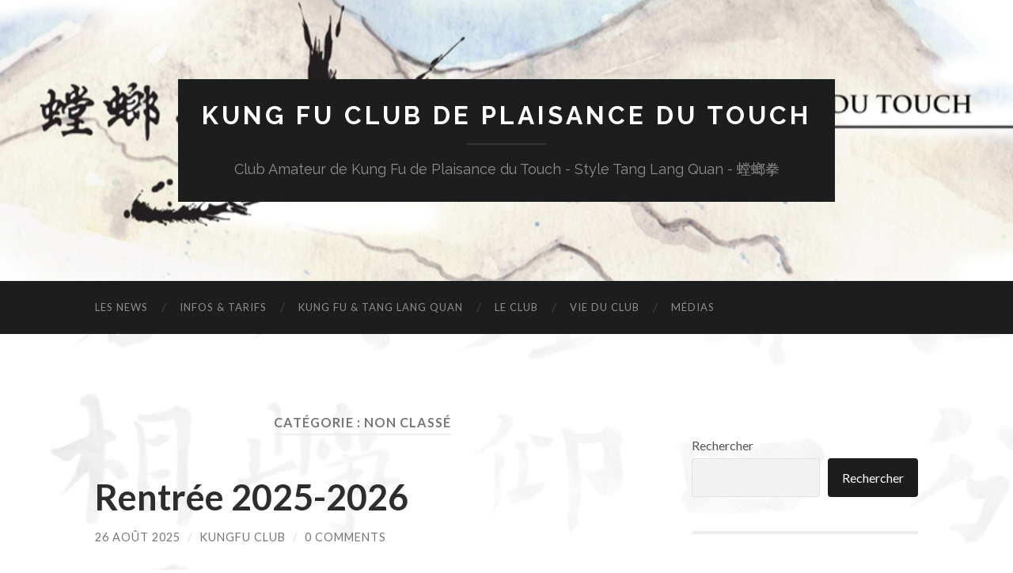

--- FILE ---
content_type: text/html; charset=UTF-8
request_url: https://www.kungfuclubplaisance.fr/category/non-classe/
body_size: 14196
content:
<!DOCTYPE html>

<html lang="fr-FR">

	<head>

		<meta http-equiv="content-type" content="text/html" charset="UTF-8" />
		<meta name="viewport" content="width=device-width, initial-scale=1.0" >

		<link rel="profile" href="https://gmpg.org/xfn/11">

		<title>Non classé &#8211; Kung Fu Club de Plaisance du Touch</title>
<meta name='robots' content='max-image-preview:large' />
<link rel='dns-prefetch' href='//www.googletagmanager.com' />
<link rel="alternate" type="application/rss+xml" title="Kung Fu Club de Plaisance du Touch &raquo; Flux" href="https://www.kungfuclubplaisance.fr/feed/" />
<link rel="alternate" type="application/rss+xml" title="Kung Fu Club de Plaisance du Touch &raquo; Flux des commentaires" href="https://www.kungfuclubplaisance.fr/comments/feed/" />
<link rel="alternate" type="application/rss+xml" title="Kung Fu Club de Plaisance du Touch &raquo; Flux de la catégorie Non classé" href="https://www.kungfuclubplaisance.fr/category/non-classe/feed/" />
<style id='wp-img-auto-sizes-contain-inline-css' type='text/css'>
img:is([sizes=auto i],[sizes^="auto," i]){contain-intrinsic-size:3000px 1500px}
/*# sourceURL=wp-img-auto-sizes-contain-inline-css */
</style>
<style id='wp-emoji-styles-inline-css' type='text/css'>

	img.wp-smiley, img.emoji {
		display: inline !important;
		border: none !important;
		box-shadow: none !important;
		height: 1em !important;
		width: 1em !important;
		margin: 0 0.07em !important;
		vertical-align: -0.1em !important;
		background: none !important;
		padding: 0 !important;
	}
/*# sourceURL=wp-emoji-styles-inline-css */
</style>
<style id='wp-block-library-inline-css' type='text/css'>
:root{--wp-block-synced-color:#7a00df;--wp-block-synced-color--rgb:122,0,223;--wp-bound-block-color:var(--wp-block-synced-color);--wp-editor-canvas-background:#ddd;--wp-admin-theme-color:#007cba;--wp-admin-theme-color--rgb:0,124,186;--wp-admin-theme-color-darker-10:#006ba1;--wp-admin-theme-color-darker-10--rgb:0,107,160.5;--wp-admin-theme-color-darker-20:#005a87;--wp-admin-theme-color-darker-20--rgb:0,90,135;--wp-admin-border-width-focus:2px}@media (min-resolution:192dpi){:root{--wp-admin-border-width-focus:1.5px}}.wp-element-button{cursor:pointer}:root .has-very-light-gray-background-color{background-color:#eee}:root .has-very-dark-gray-background-color{background-color:#313131}:root .has-very-light-gray-color{color:#eee}:root .has-very-dark-gray-color{color:#313131}:root .has-vivid-green-cyan-to-vivid-cyan-blue-gradient-background{background:linear-gradient(135deg,#00d084,#0693e3)}:root .has-purple-crush-gradient-background{background:linear-gradient(135deg,#34e2e4,#4721fb 50%,#ab1dfe)}:root .has-hazy-dawn-gradient-background{background:linear-gradient(135deg,#faaca8,#dad0ec)}:root .has-subdued-olive-gradient-background{background:linear-gradient(135deg,#fafae1,#67a671)}:root .has-atomic-cream-gradient-background{background:linear-gradient(135deg,#fdd79a,#004a59)}:root .has-nightshade-gradient-background{background:linear-gradient(135deg,#330968,#31cdcf)}:root .has-midnight-gradient-background{background:linear-gradient(135deg,#020381,#2874fc)}:root{--wp--preset--font-size--normal:16px;--wp--preset--font-size--huge:42px}.has-regular-font-size{font-size:1em}.has-larger-font-size{font-size:2.625em}.has-normal-font-size{font-size:var(--wp--preset--font-size--normal)}.has-huge-font-size{font-size:var(--wp--preset--font-size--huge)}.has-text-align-center{text-align:center}.has-text-align-left{text-align:left}.has-text-align-right{text-align:right}.has-fit-text{white-space:nowrap!important}#end-resizable-editor-section{display:none}.aligncenter{clear:both}.items-justified-left{justify-content:flex-start}.items-justified-center{justify-content:center}.items-justified-right{justify-content:flex-end}.items-justified-space-between{justify-content:space-between}.screen-reader-text{border:0;clip-path:inset(50%);height:1px;margin:-1px;overflow:hidden;padding:0;position:absolute;width:1px;word-wrap:normal!important}.screen-reader-text:focus{background-color:#ddd;clip-path:none;color:#444;display:block;font-size:1em;height:auto;left:5px;line-height:normal;padding:15px 23px 14px;text-decoration:none;top:5px;width:auto;z-index:100000}html :where(.has-border-color){border-style:solid}html :where([style*=border-top-color]){border-top-style:solid}html :where([style*=border-right-color]){border-right-style:solid}html :where([style*=border-bottom-color]){border-bottom-style:solid}html :where([style*=border-left-color]){border-left-style:solid}html :where([style*=border-width]){border-style:solid}html :where([style*=border-top-width]){border-top-style:solid}html :where([style*=border-right-width]){border-right-style:solid}html :where([style*=border-bottom-width]){border-bottom-style:solid}html :where([style*=border-left-width]){border-left-style:solid}html :where(img[class*=wp-image-]){height:auto;max-width:100%}:where(figure){margin:0 0 1em}html :where(.is-position-sticky){--wp-admin--admin-bar--position-offset:var(--wp-admin--admin-bar--height,0px)}@media screen and (max-width:600px){html :where(.is-position-sticky){--wp-admin--admin-bar--position-offset:0px}}

/*# sourceURL=wp-block-library-inline-css */
</style><style id='wp-block-archives-inline-css' type='text/css'>
.wp-block-archives{box-sizing:border-box}.wp-block-archives-dropdown label{display:block}
/*# sourceURL=https://www.kungfuclubplaisance.fr/wp-includes/blocks/archives/style.min.css */
</style>
<style id='wp-block-heading-inline-css' type='text/css'>
h1:where(.wp-block-heading).has-background,h2:where(.wp-block-heading).has-background,h3:where(.wp-block-heading).has-background,h4:where(.wp-block-heading).has-background,h5:where(.wp-block-heading).has-background,h6:where(.wp-block-heading).has-background{padding:1.25em 2.375em}h1.has-text-align-left[style*=writing-mode]:where([style*=vertical-lr]),h1.has-text-align-right[style*=writing-mode]:where([style*=vertical-rl]),h2.has-text-align-left[style*=writing-mode]:where([style*=vertical-lr]),h2.has-text-align-right[style*=writing-mode]:where([style*=vertical-rl]),h3.has-text-align-left[style*=writing-mode]:where([style*=vertical-lr]),h3.has-text-align-right[style*=writing-mode]:where([style*=vertical-rl]),h4.has-text-align-left[style*=writing-mode]:where([style*=vertical-lr]),h4.has-text-align-right[style*=writing-mode]:where([style*=vertical-rl]),h5.has-text-align-left[style*=writing-mode]:where([style*=vertical-lr]),h5.has-text-align-right[style*=writing-mode]:where([style*=vertical-rl]),h6.has-text-align-left[style*=writing-mode]:where([style*=vertical-lr]),h6.has-text-align-right[style*=writing-mode]:where([style*=vertical-rl]){rotate:180deg}
/*# sourceURL=https://www.kungfuclubplaisance.fr/wp-includes/blocks/heading/style.min.css */
</style>
<style id='wp-block-latest-posts-inline-css' type='text/css'>
.wp-block-latest-posts{box-sizing:border-box}.wp-block-latest-posts.alignleft{margin-right:2em}.wp-block-latest-posts.alignright{margin-left:2em}.wp-block-latest-posts.wp-block-latest-posts__list{list-style:none}.wp-block-latest-posts.wp-block-latest-posts__list li{clear:both;overflow-wrap:break-word}.wp-block-latest-posts.is-grid{display:flex;flex-wrap:wrap}.wp-block-latest-posts.is-grid li{margin:0 1.25em 1.25em 0;width:100%}@media (min-width:600px){.wp-block-latest-posts.columns-2 li{width:calc(50% - .625em)}.wp-block-latest-posts.columns-2 li:nth-child(2n){margin-right:0}.wp-block-latest-posts.columns-3 li{width:calc(33.33333% - .83333em)}.wp-block-latest-posts.columns-3 li:nth-child(3n){margin-right:0}.wp-block-latest-posts.columns-4 li{width:calc(25% - .9375em)}.wp-block-latest-posts.columns-4 li:nth-child(4n){margin-right:0}.wp-block-latest-posts.columns-5 li{width:calc(20% - 1em)}.wp-block-latest-posts.columns-5 li:nth-child(5n){margin-right:0}.wp-block-latest-posts.columns-6 li{width:calc(16.66667% - 1.04167em)}.wp-block-latest-posts.columns-6 li:nth-child(6n){margin-right:0}}:root :where(.wp-block-latest-posts.is-grid){padding:0}:root :where(.wp-block-latest-posts.wp-block-latest-posts__list){padding-left:0}.wp-block-latest-posts__post-author,.wp-block-latest-posts__post-date{display:block;font-size:.8125em}.wp-block-latest-posts__post-excerpt,.wp-block-latest-posts__post-full-content{margin-bottom:1em;margin-top:.5em}.wp-block-latest-posts__featured-image a{display:inline-block}.wp-block-latest-posts__featured-image img{height:auto;max-width:100%;width:auto}.wp-block-latest-posts__featured-image.alignleft{float:left;margin-right:1em}.wp-block-latest-posts__featured-image.alignright{float:right;margin-left:1em}.wp-block-latest-posts__featured-image.aligncenter{margin-bottom:1em;text-align:center}
/*# sourceURL=https://www.kungfuclubplaisance.fr/wp-includes/blocks/latest-posts/style.min.css */
</style>
<style id='wp-block-search-inline-css' type='text/css'>
.wp-block-search__button{margin-left:10px;word-break:normal}.wp-block-search__button.has-icon{line-height:0}.wp-block-search__button svg{height:1.25em;min-height:24px;min-width:24px;width:1.25em;fill:currentColor;vertical-align:text-bottom}:where(.wp-block-search__button){border:1px solid #ccc;padding:6px 10px}.wp-block-search__inside-wrapper{display:flex;flex:auto;flex-wrap:nowrap;max-width:100%}.wp-block-search__label{width:100%}.wp-block-search.wp-block-search__button-only .wp-block-search__button{box-sizing:border-box;display:flex;flex-shrink:0;justify-content:center;margin-left:0;max-width:100%}.wp-block-search.wp-block-search__button-only .wp-block-search__inside-wrapper{min-width:0!important;transition-property:width}.wp-block-search.wp-block-search__button-only .wp-block-search__input{flex-basis:100%;transition-duration:.3s}.wp-block-search.wp-block-search__button-only.wp-block-search__searchfield-hidden,.wp-block-search.wp-block-search__button-only.wp-block-search__searchfield-hidden .wp-block-search__inside-wrapper{overflow:hidden}.wp-block-search.wp-block-search__button-only.wp-block-search__searchfield-hidden .wp-block-search__input{border-left-width:0!important;border-right-width:0!important;flex-basis:0;flex-grow:0;margin:0;min-width:0!important;padding-left:0!important;padding-right:0!important;width:0!important}:where(.wp-block-search__input){appearance:none;border:1px solid #949494;flex-grow:1;font-family:inherit;font-size:inherit;font-style:inherit;font-weight:inherit;letter-spacing:inherit;line-height:inherit;margin-left:0;margin-right:0;min-width:3rem;padding:8px;text-decoration:unset!important;text-transform:inherit}:where(.wp-block-search__button-inside .wp-block-search__inside-wrapper){background-color:#fff;border:1px solid #949494;box-sizing:border-box;padding:4px}:where(.wp-block-search__button-inside .wp-block-search__inside-wrapper) .wp-block-search__input{border:none;border-radius:0;padding:0 4px}:where(.wp-block-search__button-inside .wp-block-search__inside-wrapper) .wp-block-search__input:focus{outline:none}:where(.wp-block-search__button-inside .wp-block-search__inside-wrapper) :where(.wp-block-search__button){padding:4px 8px}.wp-block-search.aligncenter .wp-block-search__inside-wrapper{margin:auto}.wp-block[data-align=right] .wp-block-search.wp-block-search__button-only .wp-block-search__inside-wrapper{float:right}
/*# sourceURL=https://www.kungfuclubplaisance.fr/wp-includes/blocks/search/style.min.css */
</style>
<style id='wp-block-group-inline-css' type='text/css'>
.wp-block-group{box-sizing:border-box}:where(.wp-block-group.wp-block-group-is-layout-constrained){position:relative}
/*# sourceURL=https://www.kungfuclubplaisance.fr/wp-includes/blocks/group/style.min.css */
</style>
<style id='wp-block-paragraph-inline-css' type='text/css'>
.is-small-text{font-size:.875em}.is-regular-text{font-size:1em}.is-large-text{font-size:2.25em}.is-larger-text{font-size:3em}.has-drop-cap:not(:focus):first-letter{float:left;font-size:8.4em;font-style:normal;font-weight:100;line-height:.68;margin:.05em .1em 0 0;text-transform:uppercase}body.rtl .has-drop-cap:not(:focus):first-letter{float:none;margin-left:.1em}p.has-drop-cap.has-background{overflow:hidden}:root :where(p.has-background){padding:1.25em 2.375em}:where(p.has-text-color:not(.has-link-color)) a{color:inherit}p.has-text-align-left[style*="writing-mode:vertical-lr"],p.has-text-align-right[style*="writing-mode:vertical-rl"]{rotate:180deg}
/*# sourceURL=https://www.kungfuclubplaisance.fr/wp-includes/blocks/paragraph/style.min.css */
</style>
<style id='global-styles-inline-css' type='text/css'>
:root{--wp--preset--aspect-ratio--square: 1;--wp--preset--aspect-ratio--4-3: 4/3;--wp--preset--aspect-ratio--3-4: 3/4;--wp--preset--aspect-ratio--3-2: 3/2;--wp--preset--aspect-ratio--2-3: 2/3;--wp--preset--aspect-ratio--16-9: 16/9;--wp--preset--aspect-ratio--9-16: 9/16;--wp--preset--color--black: #000000;--wp--preset--color--cyan-bluish-gray: #abb8c3;--wp--preset--color--white: #fff;--wp--preset--color--pale-pink: #f78da7;--wp--preset--color--vivid-red: #cf2e2e;--wp--preset--color--luminous-vivid-orange: #ff6900;--wp--preset--color--luminous-vivid-amber: #fcb900;--wp--preset--color--light-green-cyan: #7bdcb5;--wp--preset--color--vivid-green-cyan: #00d084;--wp--preset--color--pale-cyan-blue: #8ed1fc;--wp--preset--color--vivid-cyan-blue: #0693e3;--wp--preset--color--vivid-purple: #9b51e0;--wp--preset--color--accent: #232fb0;--wp--preset--color--dark-gray: #444;--wp--preset--color--medium-gray: #666;--wp--preset--color--light-gray: #888;--wp--preset--gradient--vivid-cyan-blue-to-vivid-purple: linear-gradient(135deg,rgb(6,147,227) 0%,rgb(155,81,224) 100%);--wp--preset--gradient--light-green-cyan-to-vivid-green-cyan: linear-gradient(135deg,rgb(122,220,180) 0%,rgb(0,208,130) 100%);--wp--preset--gradient--luminous-vivid-amber-to-luminous-vivid-orange: linear-gradient(135deg,rgb(252,185,0) 0%,rgb(255,105,0) 100%);--wp--preset--gradient--luminous-vivid-orange-to-vivid-red: linear-gradient(135deg,rgb(255,105,0) 0%,rgb(207,46,46) 100%);--wp--preset--gradient--very-light-gray-to-cyan-bluish-gray: linear-gradient(135deg,rgb(238,238,238) 0%,rgb(169,184,195) 100%);--wp--preset--gradient--cool-to-warm-spectrum: linear-gradient(135deg,rgb(74,234,220) 0%,rgb(151,120,209) 20%,rgb(207,42,186) 40%,rgb(238,44,130) 60%,rgb(251,105,98) 80%,rgb(254,248,76) 100%);--wp--preset--gradient--blush-light-purple: linear-gradient(135deg,rgb(255,206,236) 0%,rgb(152,150,240) 100%);--wp--preset--gradient--blush-bordeaux: linear-gradient(135deg,rgb(254,205,165) 0%,rgb(254,45,45) 50%,rgb(107,0,62) 100%);--wp--preset--gradient--luminous-dusk: linear-gradient(135deg,rgb(255,203,112) 0%,rgb(199,81,192) 50%,rgb(65,88,208) 100%);--wp--preset--gradient--pale-ocean: linear-gradient(135deg,rgb(255,245,203) 0%,rgb(182,227,212) 50%,rgb(51,167,181) 100%);--wp--preset--gradient--electric-grass: linear-gradient(135deg,rgb(202,248,128) 0%,rgb(113,206,126) 100%);--wp--preset--gradient--midnight: linear-gradient(135deg,rgb(2,3,129) 0%,rgb(40,116,252) 100%);--wp--preset--font-size--small: 16px;--wp--preset--font-size--medium: 20px;--wp--preset--font-size--large: 24px;--wp--preset--font-size--x-large: 42px;--wp--preset--font-size--regular: 19px;--wp--preset--font-size--larger: 32px;--wp--preset--spacing--20: 0.44rem;--wp--preset--spacing--30: 0.67rem;--wp--preset--spacing--40: 1rem;--wp--preset--spacing--50: 1.5rem;--wp--preset--spacing--60: 2.25rem;--wp--preset--spacing--70: 3.38rem;--wp--preset--spacing--80: 5.06rem;--wp--preset--shadow--natural: 6px 6px 9px rgba(0, 0, 0, 0.2);--wp--preset--shadow--deep: 12px 12px 50px rgba(0, 0, 0, 0.4);--wp--preset--shadow--sharp: 6px 6px 0px rgba(0, 0, 0, 0.2);--wp--preset--shadow--outlined: 6px 6px 0px -3px rgb(255, 255, 255), 6px 6px rgb(0, 0, 0);--wp--preset--shadow--crisp: 6px 6px 0px rgb(0, 0, 0);}:where(.is-layout-flex){gap: 0.5em;}:where(.is-layout-grid){gap: 0.5em;}body .is-layout-flex{display: flex;}.is-layout-flex{flex-wrap: wrap;align-items: center;}.is-layout-flex > :is(*, div){margin: 0;}body .is-layout-grid{display: grid;}.is-layout-grid > :is(*, div){margin: 0;}:where(.wp-block-columns.is-layout-flex){gap: 2em;}:where(.wp-block-columns.is-layout-grid){gap: 2em;}:where(.wp-block-post-template.is-layout-flex){gap: 1.25em;}:where(.wp-block-post-template.is-layout-grid){gap: 1.25em;}.has-black-color{color: var(--wp--preset--color--black) !important;}.has-cyan-bluish-gray-color{color: var(--wp--preset--color--cyan-bluish-gray) !important;}.has-white-color{color: var(--wp--preset--color--white) !important;}.has-pale-pink-color{color: var(--wp--preset--color--pale-pink) !important;}.has-vivid-red-color{color: var(--wp--preset--color--vivid-red) !important;}.has-luminous-vivid-orange-color{color: var(--wp--preset--color--luminous-vivid-orange) !important;}.has-luminous-vivid-amber-color{color: var(--wp--preset--color--luminous-vivid-amber) !important;}.has-light-green-cyan-color{color: var(--wp--preset--color--light-green-cyan) !important;}.has-vivid-green-cyan-color{color: var(--wp--preset--color--vivid-green-cyan) !important;}.has-pale-cyan-blue-color{color: var(--wp--preset--color--pale-cyan-blue) !important;}.has-vivid-cyan-blue-color{color: var(--wp--preset--color--vivid-cyan-blue) !important;}.has-vivid-purple-color{color: var(--wp--preset--color--vivid-purple) !important;}.has-black-background-color{background-color: var(--wp--preset--color--black) !important;}.has-cyan-bluish-gray-background-color{background-color: var(--wp--preset--color--cyan-bluish-gray) !important;}.has-white-background-color{background-color: var(--wp--preset--color--white) !important;}.has-pale-pink-background-color{background-color: var(--wp--preset--color--pale-pink) !important;}.has-vivid-red-background-color{background-color: var(--wp--preset--color--vivid-red) !important;}.has-luminous-vivid-orange-background-color{background-color: var(--wp--preset--color--luminous-vivid-orange) !important;}.has-luminous-vivid-amber-background-color{background-color: var(--wp--preset--color--luminous-vivid-amber) !important;}.has-light-green-cyan-background-color{background-color: var(--wp--preset--color--light-green-cyan) !important;}.has-vivid-green-cyan-background-color{background-color: var(--wp--preset--color--vivid-green-cyan) !important;}.has-pale-cyan-blue-background-color{background-color: var(--wp--preset--color--pale-cyan-blue) !important;}.has-vivid-cyan-blue-background-color{background-color: var(--wp--preset--color--vivid-cyan-blue) !important;}.has-vivid-purple-background-color{background-color: var(--wp--preset--color--vivid-purple) !important;}.has-black-border-color{border-color: var(--wp--preset--color--black) !important;}.has-cyan-bluish-gray-border-color{border-color: var(--wp--preset--color--cyan-bluish-gray) !important;}.has-white-border-color{border-color: var(--wp--preset--color--white) !important;}.has-pale-pink-border-color{border-color: var(--wp--preset--color--pale-pink) !important;}.has-vivid-red-border-color{border-color: var(--wp--preset--color--vivid-red) !important;}.has-luminous-vivid-orange-border-color{border-color: var(--wp--preset--color--luminous-vivid-orange) !important;}.has-luminous-vivid-amber-border-color{border-color: var(--wp--preset--color--luminous-vivid-amber) !important;}.has-light-green-cyan-border-color{border-color: var(--wp--preset--color--light-green-cyan) !important;}.has-vivid-green-cyan-border-color{border-color: var(--wp--preset--color--vivid-green-cyan) !important;}.has-pale-cyan-blue-border-color{border-color: var(--wp--preset--color--pale-cyan-blue) !important;}.has-vivid-cyan-blue-border-color{border-color: var(--wp--preset--color--vivid-cyan-blue) !important;}.has-vivid-purple-border-color{border-color: var(--wp--preset--color--vivid-purple) !important;}.has-vivid-cyan-blue-to-vivid-purple-gradient-background{background: var(--wp--preset--gradient--vivid-cyan-blue-to-vivid-purple) !important;}.has-light-green-cyan-to-vivid-green-cyan-gradient-background{background: var(--wp--preset--gradient--light-green-cyan-to-vivid-green-cyan) !important;}.has-luminous-vivid-amber-to-luminous-vivid-orange-gradient-background{background: var(--wp--preset--gradient--luminous-vivid-amber-to-luminous-vivid-orange) !important;}.has-luminous-vivid-orange-to-vivid-red-gradient-background{background: var(--wp--preset--gradient--luminous-vivid-orange-to-vivid-red) !important;}.has-very-light-gray-to-cyan-bluish-gray-gradient-background{background: var(--wp--preset--gradient--very-light-gray-to-cyan-bluish-gray) !important;}.has-cool-to-warm-spectrum-gradient-background{background: var(--wp--preset--gradient--cool-to-warm-spectrum) !important;}.has-blush-light-purple-gradient-background{background: var(--wp--preset--gradient--blush-light-purple) !important;}.has-blush-bordeaux-gradient-background{background: var(--wp--preset--gradient--blush-bordeaux) !important;}.has-luminous-dusk-gradient-background{background: var(--wp--preset--gradient--luminous-dusk) !important;}.has-pale-ocean-gradient-background{background: var(--wp--preset--gradient--pale-ocean) !important;}.has-electric-grass-gradient-background{background: var(--wp--preset--gradient--electric-grass) !important;}.has-midnight-gradient-background{background: var(--wp--preset--gradient--midnight) !important;}.has-small-font-size{font-size: var(--wp--preset--font-size--small) !important;}.has-medium-font-size{font-size: var(--wp--preset--font-size--medium) !important;}.has-large-font-size{font-size: var(--wp--preset--font-size--large) !important;}.has-x-large-font-size{font-size: var(--wp--preset--font-size--x-large) !important;}
/*# sourceURL=global-styles-inline-css */
</style>

<style id='classic-theme-styles-inline-css' type='text/css'>
/*! This file is auto-generated */
.wp-block-button__link{color:#fff;background-color:#32373c;border-radius:9999px;box-shadow:none;text-decoration:none;padding:calc(.667em + 2px) calc(1.333em + 2px);font-size:1.125em}.wp-block-file__button{background:#32373c;color:#fff;text-decoration:none}
/*# sourceURL=/wp-includes/css/classic-themes.min.css */
</style>
<link rel='stylesheet' id='mgl-css-css' href='https://www.kungfuclubplaisance.fr/wp-content/plugins/meow-gallery/app/style.min.css?ver=1769489564' type='text/css' media='all' />
<link rel='stylesheet' id='leaflet-css-css' href='https://www.kungfuclubplaisance.fr/wp-content/plugins/meow-lightbox/app/style.min.css?ver=1769489568' type='text/css' media='all' />
<link rel='stylesheet' id='hemingway_googleFonts-css' href='//fonts.googleapis.com/css?family=Lato%3A400%2C700%2C400italic%2C700italic%7CRaleway%3A400%2C700' type='text/css' media='all' />
<link rel='stylesheet' id='hemingway_style-css' href='https://www.kungfuclubplaisance.fr/wp-content/themes/hemingway/style.css?ver=2.1.2' type='text/css' media='all' />
<script type="text/javascript" src="https://www.kungfuclubplaisance.fr/wp-includes/js/dist/hooks.min.js?ver=dd5603f07f9220ed27f1" id="wp-hooks-js"></script>
<script type="text/javascript" src="https://www.kungfuclubplaisance.fr/wp-includes/js/dist/i18n.min.js?ver=c26c3dc7bed366793375" id="wp-i18n-js"></script>
<script type="text/javascript" id="wp-i18n-js-after">
/* <![CDATA[ */
wp.i18n.setLocaleData( { 'text direction\u0004ltr': [ 'ltr' ] } );
//# sourceURL=wp-i18n-js-after
/* ]]> */
</script>
<script type="text/javascript" id="mwl-build-js-js-extra">
/* <![CDATA[ */
var mwl_settings = {"api_url":"https://www.kungfuclubplaisance.fr/wp-json/meow-lightbox/v1/","rest_nonce":"7c7ba1258b","plugin_url":"https://www.kungfuclubplaisance.fr/wp-content/plugins/meow-lightbox/app/","version":"1769489568","settings":{"rtf_slider_fix":false,"engine":"default","backdrop_opacity":85,"theme":"dark","flat_orientation":"below","orientation":"auto","selector":".entry-content, .gallery, .mgl-gallery, .wp-block-gallery,  .wp-block-image","selector_ahead":false,"deep_linking":false,"deep_linking_slug":"mwl","rendering_delay":300,"skip_dynamic_fetch":false,"include_orphans":false,"js_logs":false,"social_sharing":false,"social_sharing_facebook":true,"social_sharing_twitter":true,"social_sharing_pinterest":true,"separate_galleries":false,"disable_arrows_on_mobile":false,"animation_toggle":"none","animation_speed":"normal","low_res_placeholder":false,"wordpress_big_image":false,"right_click_protection":true,"magnification":true,"full_screen":true,"anti_selector":".blog, .archive, .emoji, .attachment-post-image, .no-lightbox","preloading":false,"download_link":false,"caption_source":"caption","caption_ellipsis":true,"exif":{"title":true,"caption":true,"camera":true,"lens":true,"date":false,"date_timezone":false,"shutter_speed":true,"aperture":true,"focal_length":true,"copyright":false,"author":false,"iso":true,"keywords":false,"metadata_toggle":false,"metadata_toggle_start_hidden":false},"slideshow":{"enabled":false,"timer":3000},"map":{"enabled":false}}};
//# sourceURL=mwl-build-js-js-extra
/* ]]> */
</script>
<script type="text/javascript" src="https://www.kungfuclubplaisance.fr/wp-content/plugins/meow-lightbox/app/lightbox.js?ver=1769489568" id="mwl-build-js-js"></script>
<script type="text/javascript" src="https://www.kungfuclubplaisance.fr/wp-includes/js/jquery/jquery.min.js?ver=3.7.1" id="jquery-core-js"></script>
<script type="text/javascript" src="https://www.kungfuclubplaisance.fr/wp-includes/js/jquery/jquery-migrate.min.js?ver=3.4.1" id="jquery-migrate-js"></script>
<link rel="https://api.w.org/" href="https://www.kungfuclubplaisance.fr/wp-json/" /><link rel="alternate" title="JSON" type="application/json" href="https://www.kungfuclubplaisance.fr/wp-json/wp/v2/categories/1" /><link rel="EditURI" type="application/rsd+xml" title="RSD" href="https://www.kungfuclubplaisance.fr/xmlrpc.php?rsd" />
		<!-- Custom Logo: hide header text -->
		<style id="custom-logo-css" type="text/css">
			.site-title, .site-description {
				position: absolute;
				clip-path: inset(50%);
			}
		</style>
		<style type="text/css"><!-- Customizer CSS -->::selection { background-color: #232fb0; }.featured-media .sticky-post { background-color: #232fb0; }fieldset legend { background-color: #232fb0; }:root .has-accent-background-color { background-color: #232fb0; }button:hover { background-color: #232fb0; }.button:hover { background-color: #232fb0; }.faux-button:hover { background-color: #232fb0; }a.more-link:hover { background-color: #232fb0; }.wp-block-button__link:hover { background-color: #232fb0; }.is-style-outline .wp-block-button__link.has-accent-color:hover { background-color: #232fb0; }.wp-block-file__button:hover { background-color: #232fb0; }input[type="button"]:hover { background-color: #232fb0; }input[type="reset"]:hover { background-color: #232fb0; }input[type="submit"]:hover { background-color: #232fb0; }.post-tags a:hover { background-color: #232fb0; }.content #respond input[type="submit"]:hover { background-color: #232fb0; }.search-form .search-submit { background-color: #232fb0; }.sidebar .tagcloud a:hover { background-color: #232fb0; }.footer .tagcloud a:hover { background-color: #232fb0; }.is-style-outline .wp-block-button__link.has-accent-color:hover { border-color: #232fb0; }.post-tags a:hover:after { border-right-color: #232fb0; }a { color: #232fb0; }.blog-title a:hover { color: #232fb0; }.blog-menu a:hover { color: #232fb0; }.post-title a:hover { color: #232fb0; }.post-meta a:hover { color: #232fb0; }.blog .format-quote blockquote cite a:hover { color: #232fb0; }:root .has-accent-color { color: #232fb0; }.post-categories a { color: #232fb0; }.post-categories a:hover { color: #232fb0; }.post-nav a:hover { color: #232fb0; }.archive-nav a:hover { color: #232fb0; }.comment-meta-content cite a:hover { color: #232fb0; }.comment-meta-content p a:hover { color: #232fb0; }.comment-actions a:hover { color: #232fb0; }#cancel-comment-reply-link { color: #232fb0; }#cancel-comment-reply-link:hover { color: #232fb0; }.widget-title a { color: #232fb0; }.widget-title a:hover { color: #232fb0; }.widget_text a { color: #232fb0; }.widget_text a:hover { color: #232fb0; }.widget_rss a { color: #232fb0; }.widget_rss a:hover { color: #232fb0; }.widget_archive a { color: #232fb0; }.widget_archive a:hover { color: #232fb0; }.widget_meta a { color: #232fb0; }.widget_meta a:hover { color: #232fb0; }.widget_recent_comments a { color: #232fb0; }.widget_recent_comments a:hover { color: #232fb0; }.widget_pages a { color: #232fb0; }.widget_pages a:hover { color: #232fb0; }.widget_links a { color: #232fb0; }.widget_links a:hover { color: #232fb0; }.widget_recent_entries a { color: #232fb0; }.widget_recent_entries a:hover { color: #232fb0; }.widget_categories a { color: #232fb0; }.widget_categories a:hover { color: #232fb0; }#wp-calendar a { color: #232fb0; }#wp-calendar a:hover { color: #232fb0; }#wp-calendar tfoot a:hover { color: #232fb0; }.wp-calendar-nav a:hover { color: #232fb0; }.widgetmore a { color: #232fb0; }.widgetmore a:hover { color: #232fb0; }</style><!-- /Customizer CSS --><style type="text/css" id="custom-background-css">
body.custom-background { background-image: url("https://www.kungfuclubplaisance.fr/wp-content/uploads/2021/08/corr-2-scaled.jpg"); background-position: left top; background-size: auto; background-repeat: repeat; background-attachment: scroll; }
</style>
	<link rel="icon" href="https://www.kungfuclubplaisance.fr/wp-content/uploads/2021/08/cropped-logo-bleu-32x32.png" sizes="32x32" />
<link rel="icon" href="https://www.kungfuclubplaisance.fr/wp-content/uploads/2021/08/cropped-logo-bleu-192x192.png" sizes="192x192" />
<link rel="apple-touch-icon" href="https://www.kungfuclubplaisance.fr/wp-content/uploads/2021/08/cropped-logo-bleu-180x180.png" />
<meta name="msapplication-TileImage" content="https://www.kungfuclubplaisance.fr/wp-content/uploads/2021/08/cropped-logo-bleu-270x270.png" />

	</head>
	
	<body data-rsssl=1 class="archive category category-non-classe category-1 custom-background wp-theme-hemingway">

		
		<a class="skip-link button" href="#site-content">Skip to the content</a>
	
		<div class="big-wrapper">
	
			<div class="header-cover section bg-dark-light no-padding">

						
				<div class="header section" style="background-image: url( https://www.kungfuclubplaisance.fr/wp-content/uploads/2021/08/cropped-15391018_1191138154300506_1344336496151831449_n.png );">
							
					<div class="header-inner section-inner">
					
											
							<div class="blog-info">
							
																	<div class="blog-title">
										<a href="https://www.kungfuclubplaisance.fr" rel="home">Kung Fu Club de Plaisance du Touch</a>
									</div>
																
																	<p class="blog-description">Club Amateur de Kung Fu de Plaisance du Touch - Style Tang Lang Quan - 螳螂拳</p>
															
							</div><!-- .blog-info -->
							
															
					</div><!-- .header-inner -->
								
				</div><!-- .header -->
			
			</div><!-- .bg-dark -->
			
			<div class="navigation section no-padding bg-dark">
			
				<div class="navigation-inner section-inner group">
				
					<div class="toggle-container section-inner hidden">
			
						<button type="button" class="nav-toggle toggle">
							<div class="bar"></div>
							<div class="bar"></div>
							<div class="bar"></div>
							<span class="screen-reader-text">Toggle mobile menu</span>
						</button>
						
						<button type="button" class="search-toggle toggle">
							<div class="metal"></div>
							<div class="glass"></div>
							<div class="handle"></div>
							<span class="screen-reader-text">Toggle search field</span>
						</button>
											
					</div><!-- .toggle-container -->
					
					<div class="blog-search hidden">
						<form role="search" method="get" class="search-form" action="https://www.kungfuclubplaisance.fr/">
				<label>
					<span class="screen-reader-text">Rechercher :</span>
					<input type="search" class="search-field" placeholder="Rechercher…" value="" name="s" />
				</label>
				<input type="submit" class="search-submit" value="Rechercher" />
			</form>					</div><!-- .blog-search -->
				
					<ul class="blog-menu">
						<li id="menu-item-19" class="menu-item menu-item-type-custom menu-item-object-custom menu-item-home menu-item-19"><a href="https://www.kungfuclubplaisance.fr/" title="Les dernières actualités du Club">Les News</a></li>
<li id="menu-item-20" class="menu-item menu-item-type-post_type menu-item-object-page menu-item-20"><a href="https://www.kungfuclubplaisance.fr/infos_tarifs/">Infos &#038; Tarifs</a></li>
<li id="menu-item-49" class="menu-item menu-item-type-post_type menu-item-object-page menu-item-49"><a href="https://www.kungfuclubplaisance.fr/kung-fu-tang-lang-quan/">Kung Fu &#038; Tang Lang Quan</a></li>
<li id="menu-item-34" class="menu-item menu-item-type-post_type menu-item-object-page menu-item-34"><a href="https://www.kungfuclubplaisance.fr/presentation-du-club/">Le Club</a></li>
<li id="menu-item-67" class="menu-item menu-item-type-post_type menu-item-object-page menu-item-67"><a href="https://www.kungfuclubplaisance.fr/vie-du-club/">Vie du club</a></li>
<li id="menu-item-46" class="menu-item menu-item-type-post_type menu-item-object-page menu-item-46"><a href="https://www.kungfuclubplaisance.fr/mediatheque-du-club/">Médias</a></li>
					 </ul><!-- .blog-menu -->
					 
					 <ul class="mobile-menu">
					
						<li class="menu-item menu-item-type-custom menu-item-object-custom menu-item-home menu-item-19"><a href="https://www.kungfuclubplaisance.fr/" title="Les dernières actualités du Club">Les News</a></li>
<li class="menu-item menu-item-type-post_type menu-item-object-page menu-item-20"><a href="https://www.kungfuclubplaisance.fr/infos_tarifs/">Infos &#038; Tarifs</a></li>
<li class="menu-item menu-item-type-post_type menu-item-object-page menu-item-49"><a href="https://www.kungfuclubplaisance.fr/kung-fu-tang-lang-quan/">Kung Fu &#038; Tang Lang Quan</a></li>
<li class="menu-item menu-item-type-post_type menu-item-object-page menu-item-34"><a href="https://www.kungfuclubplaisance.fr/presentation-du-club/">Le Club</a></li>
<li class="menu-item menu-item-type-post_type menu-item-object-page menu-item-67"><a href="https://www.kungfuclubplaisance.fr/vie-du-club/">Vie du club</a></li>
<li class="menu-item menu-item-type-post_type menu-item-object-page menu-item-46"><a href="https://www.kungfuclubplaisance.fr/mediatheque-du-club/">Médias</a></li>
						
					 </ul><!-- .mobile-menu -->
				 
				</div><!-- .navigation-inner -->
				
			</div><!-- .navigation -->
<main class="wrapper section-inner group" id="site-content">

	<div class="content left">
		
		<div class="posts">

			
				<header class="archive-header">

											<h1 class="archive-title">Catégorie : <span>Non classé</span></h1>
					
										
				</header><!-- .archive-header -->

				<article id="post-152" class="post-152 post type-post status-publish format-standard hentry category-non-classe post-preview">

	<div class="post-header">

		
					
				<h2 class="post-title entry-title">
											<a href="https://www.kungfuclubplaisance.fr/2025/08/26/rentree-2025-2026/" rel="bookmark">Rentrée 2025-2026</a>
									</h2>

							
			<div class="post-meta">
			
				<span class="post-date"><a href="https://www.kungfuclubplaisance.fr/2025/08/26/rentree-2025-2026/">26 août 2025</a></span>
				
				<span class="date-sep"> / </span>
					
				<span class="post-author"><a href="https://www.kungfuclubplaisance.fr/author/kfcptclub/" title="Articles par KungFu Club" rel="author">KungFu Club</a></span>

				
					<span class="date-sep"> / </span>
				
					<a href="https://www.kungfuclubplaisance.fr/2025/08/26/rentree-2025-2026/#respond"><span class="comment">0 Comments</span></a>
								
														
			</div><!-- .post-meta -->

					
	</div><!-- .post-header -->
																					
	<div class="post-content entry-content">
	
		
<p>大家好<br>Le Club fait sa rentrée le  jeudi 4 septembre pour la saison 2025-2026.</p>



<p><br>Tout comme les années précédentes, Tao, technique et combat seront de mise pour découvrir les arts martiaux chinois au travers du Kung Fu traditionnel.</p>



<p>RDV au dojo Jules Verne à 20h. Pour avoir plus d’informations n’hésitez pas à vous rendre sur<a href="https://www.kungfuclubplaisance.fr/infos_tarifs/">&nbsp;la page informations et tarifs&nbsp;</a>.<br><br>Aussi, les cours d’essais sont gratuits, avec ou sans rendez-vous. Nous vous ouvrons nos portes, pour venir essayer et découvrir l’ambiance.</p>



<p>Pour rappel, notre club accueille uniquement un public adulte, <strong>à partir de 16 ans</strong>.<br><br>Venez nous dire Bonjour !<br>再见</p>
							
	</div><!-- .post-content -->
				
	
</article><!-- .post --><article id="post-140" class="post-140 post type-post status-publish format-standard hentry category-non-classe post-preview">

	<div class="post-header">

		
					
				<h2 class="post-title entry-title">
											<a href="https://www.kungfuclubplaisance.fr/2024/08/22/rentree-2024-2025/" rel="bookmark">Rentrée 2024-2025</a>
									</h2>

							
			<div class="post-meta">
			
				<span class="post-date"><a href="https://www.kungfuclubplaisance.fr/2024/08/22/rentree-2024-2025/">22 août 2024</a></span>
				
				<span class="date-sep"> / </span>
					
				<span class="post-author"><a href="https://www.kungfuclubplaisance.fr/author/kfcptclub/" title="Articles par KungFu Club" rel="author">KungFu Club</a></span>

				
					<span class="date-sep"> / </span>
				
					<a href="https://www.kungfuclubplaisance.fr/2024/08/22/rentree-2024-2025/#respond"><span class="comment">0 Comments</span></a>
								
														
			</div><!-- .post-meta -->

					
	</div><!-- .post-header -->
																					
	<div class="post-content entry-content">
	
		
<p>大家好<br>Le Club fait sa rentrée le lundi 2 septembre pour la saison 2024-2025.</p>



<p><br>Tout comme les années précédentes, Tao, technique et combat seront de mise pour découvrir les arts martiaux chinois au travers du Kung Fu traditionnel.</p>



<p>RDV au dojo Jules Verne à 20h. Pour avoir plus d’informations n’hésitez pas à vous rendre sur<a href="https://www.kungfuclubplaisance.fr/infos_tarifs/"> la page informations et tarifs </a>.<br><br>Aussi, les cours d’essais sont gratuits, avec ou sans rendez-vous. Nous vous ouvrons nos portes, pour venir essayer et découvrir l’ambiance.</p>



<p>Pour rappel, notre club accueille uniquement un public adulte, <strong>à partir de 16 ans</strong>.<br><br>Venez nous dire Bonjour !<br>再见</p>
							
	</div><!-- .post-content -->
				
	
</article><!-- .post --><article id="post-130" class="post-130 post type-post status-publish format-standard hentry category-non-classe post-preview">

	<div class="post-header">

		
					
				<h2 class="post-title entry-title">
											<a href="https://www.kungfuclubplaisance.fr/2023/08/25/rentree-2022-2024/" rel="bookmark">Rentrée 2023-2024</a>
									</h2>

							
			<div class="post-meta">
			
				<span class="post-date"><a href="https://www.kungfuclubplaisance.fr/2023/08/25/rentree-2022-2024/">25 août 2023</a></span>
				
				<span class="date-sep"> / </span>
					
				<span class="post-author"><a href="https://www.kungfuclubplaisance.fr/author/kfcptclub/" title="Articles par KungFu Club" rel="author">KungFu Club</a></span>

				
					<span class="date-sep"> / </span>
				
					<a href="https://www.kungfuclubplaisance.fr/2023/08/25/rentree-2022-2024/#respond"><span class="comment">0 Comments</span></a>
								
														
			</div><!-- .post-meta -->

					
	</div><!-- .post-header -->
																					
	<div class="post-content entry-content">
	
		
<p>大家好<br>Le Kung Fu Club de Plaisance du Touch vous accueille à partir du lundi 4 septembre pour la saison 2023-2024.<br>Au programme, Tao, technique et combat pour découvrir les arts martiaux chinois au travers du Kung Fu traditionnel. Mais également des anecdotes sur la vie en chine et cette vaste culture.</p>



<p>RDV au dojo Jules Verne. Pour avoir plus d’informations n’hésitez pas à vous rendre sur<a href="https://www.kungfuclubplaisance.fr/infos_tarifs/"> la page informations et tarifs </a>.<br><br>Aussi, les cours d’essais sont gratuits, avec ou sans rendez-vous. Nous vous ouvrons nos portes, pour venir essayer et découvrir l’ambiance.</p>



<p>Pour rappel, notre club accueille uniquement un public adulte, à partir de 16 ans.<br><br>Venez passer une tête !<br>再见</p>
							
	</div><!-- .post-content -->
				
	
</article><!-- .post --><article id="post-63" class="post-63 post type-post status-publish format-standard hentry category-non-classe post-preview">

	<div class="post-header">

		
					
				<h2 class="post-title entry-title">
											<a href="https://www.kungfuclubplaisance.fr/2021/09/02/rentree-2021-2022/" rel="bookmark">Rentrée  2021-2022</a>
									</h2>

							
			<div class="post-meta">
			
				<span class="post-date"><a href="https://www.kungfuclubplaisance.fr/2021/09/02/rentree-2021-2022/">2 septembre 2021</a></span>
				
				<span class="date-sep"> / </span>
					
				<span class="post-author"><a href="https://www.kungfuclubplaisance.fr/author/kfcptclub/" title="Articles par KungFu Club" rel="author">KungFu Club</a></span>

				
					<span class="date-sep"> / </span>
				
					<a href="https://www.kungfuclubplaisance.fr/2021/09/02/rentree-2021-2022/#respond"><span class="comment">0 Comments</span></a>
								
														
			</div><!-- .post-meta -->

					
	</div><!-- .post-header -->
																					
	<div class="post-content entry-content">
	
		
<p>大家好</p>



<p>Bonjour et bienvenue à tous,<br>Après une année tumultueuse, le Kung Fu Club de Plaisance du Touch est heureux de réouvrir ses portes pour la saison 2021-2022.<br>Au programme, Tao, technique et combat pour découvrir les arts martiaux chinois au travers du Kung Fu traditionnel.<br><br>La rentrée a lieu le 2 septembre, au dojo Jules Verne, pour avoir plus d&rsquo;informations n&rsquo;hésitez pas à vous rendre sur<a href="https://www.kungfuclubplaisance.fr/infos_tarifs/" data-type="page" data-id="6"> la page informations et tarifs </a>.<br><br>Aussi, les cours d&rsquo;essais sont gratuits, avec ou sans rendez-vous. Nous vous ouvrons nos portes, pour venir essayer et découvrir l&rsquo;ambiance.<br><br>On vous attend !<br>再见</p>
							
	</div><!-- .post-content -->
				
	
</article><!-- .post --><article id="post-1" class="post-1 post type-post status-publish format-standard hentry category-non-classe post-preview">

	<div class="post-header">

		
					
				<h2 class="post-title entry-title">
											<a href="https://www.kungfuclubplaisance.fr/2021/08/10/bonjour-tout-le-monde/" rel="bookmark">Kung Fu &#038; Tang Lang Quan</a>
									</h2>

							
			<div class="post-meta">
			
				<span class="post-date"><a href="https://www.kungfuclubplaisance.fr/2021/08/10/bonjour-tout-le-monde/">10 août 2021</a></span>
				
				<span class="date-sep"> / </span>
					
				<span class="post-author"><a href="https://www.kungfuclubplaisance.fr/author/kfcptclub/" title="Articles par KungFu Club" rel="author">KungFu Club</a></span>

				
					<span class="date-sep"> / </span>
				
					<a href="https://www.kungfuclubplaisance.fr/2021/08/10/bonjour-tout-le-monde/#respond"><span class="comment">0 Comments</span></a>
								
														
			</div><!-- .post-meta -->

					
	</div><!-- .post-header -->
																					
	<div class="post-content entry-content">
	
		
<p>Le Kung Fu Wushu</p>



<p>Le terme&nbsp;»Kung Fu&nbsp;» est mal utilisé. En effet si l’on souhaite parler de l’art martial, nous devons employer le terme «&nbsp;Wushu&nbsp;». Le mot «&nbsp;Kung Fu&nbsp;» si l’on voulait le traduire voudrait dire «&nbsp;le travail de l’Homme&nbsp;» ou comment faire son possible pour arriver à une maîtrise de son activité.</p>



<p>Un homme ou une femme pour faire du Kung Fu en musique, cuisine, études …</p>



<p>D’où le terme de «&nbsp;Kung Fu Wushu&nbsp;» la maîtrise de l’art de la guerre.</p>



<p>L’origine des arts martiaux est attribuée à des nécessités d’auto-défense, des activités de chasse et à la formation militaire dans l’ancienne Chine. Le combat au corps à corps et la pratique des armes ont été importants dans la formation des soldats chinois. Les arts martiaux chinois intégrèrent à leur pratique différentes philosophies et concepts, s’élargissant, au-delà de la seule auto-défense, à l’entretien physique pour finalement devenir une méthode d’éducation personnelle. L’influence des idéaux martiaux dans la société civile se propagea ultérieurement dans la poésie, la fiction littéraire, puis à notre époque dans les films.</p>



<p>En Chine, la pratique des arts martiaux traditionnels a été découragée au cours des années turbulentes de la Révolution culturelle (1969-1976). A l’instar de nombreux autres aspects de la culture traditionnelle, les arts martiaux ont été soumis à une transformation radicale de la RPC afin de les aligner avec la doctrine révolutionnaire maoïste. La RPC a soutenu une pratique sportive dirigée par un comité officiel, comme remplacement des écoles indépendantes d’arts martiaux. Ce nouveau sport de compétition a été dissocié de ce qui était alors perçu comme potentiellement subversif : les aspects d’auto-défense et d’accomplissement individuel, et les lignées familiales de transmission. En 1958, le gouvernement créa l’Association chinoise de wushu, une organisation chargée de diriger et règlementer l’enseignement des arts martiaux. La Commission d’Etat des sports a pris l’initiative de créer des formes martiales standardisées pour la plupart des arts majeurs. Durant cette période le système du wushu moderne fut établi, comprenant des formes standardisées, des programmes pédagogiques, des instructeurs et des classements. Ce sport fut introduit à l’école secondaire et dans les universités. La suppression de l’enseignement traditionnel au cours de la période de reconstruction (1976-1989) a été assouplie, l’idéologie communiste étant devenue plus accommodante.</p>



<p>Dans les années 1990, les changements dans les politiques gouvernementales ont conduit à de nouvelles approches du sport et à la fermeture en 1998 de la Commission des sports, perçues comme une tentative de dépolitiser partiellement l’organisation des sports et d’adapter les sports à de nouvelles logiques de marché. En raison de ces changements de société, les deux approches des arts martiaux, traditionnelle et moderne, sont aujourd’hui soutenues par le gouvernement en tant qu’éléments de la culture chinoise.</p>



<p>Source : wikipedia</p>



<h2 class="wp-block-heading">Tang Lang Quan</h2>



<p>Le fondateur du style de la mante religieuse serait un certain Wong Long. Il serait né en Chine durant la dynastie Ming (1368 – 1644) dans le district de Jimo dans la province de Shandong. Il viendrait d’une famille aisée et aurait étudié les arts martiaux dans sa jeunesse auprès des moines de ShaoIin.</p>



<p>Wong Long, plus petit et moins fort physiquement que ses homologues se faisant battre à chaque combat. Aussi il décida de trouver un moyen de pallier le manque de force.</p>



<p>Un jour en se promenant, Wong fut témoin d’un combat entre une mante religieuse et une sauterelle. Wong Long fut fasciné par l’agressivité, la vitesse et la force de la mante religieuse. Quand la sauterelle attaquait, la mante se jetait sur le côté, et avec la vitesse et la force de l’éclair elle immobilisait la sauterelle avec ses avant-bras puissants. Wong Long emmena la mante chez lui pour l’étudier de près.</p>



<p>Il employa un roseau pour poignarder la mante et soigneusement étudia ses mouvements, examinant comment elle réagissait aux diverses situations. Wong imitait alors ces actions et lentement son système évolua.</p>



<p>Wong Long a longuement compilé ces mouvements dans ce qui est connu aujourd’hui comme formule verbale de douze mots clés, les sept longs, huit courts, huit modèles rigides de main, les douze modèles flexibles de main, les huit points vulnérables et huit d’attaque mortelle. Ceci a mené au développement du modèle du style de la mante religieuse avec ses mouvements caractéristiques forts et rapides.</p>



<p>Quand Wong Long a été satisfait, il a ajouté au nouveau modèle les meilleures techniques tirées des dix-sept autres modèles qu’il avait précédemment étudiés. Plus il pratiquait, plus il se rendait compte que bien que la structure du modèle ait été très rapide, dépeignant la puissance et la vitesse de la mante, le jeu de pieds était inadéquat pour délivrer des coups brefs. C’est en observant, plus tard des singes qui jouaient ou combattaient, que la solution lui apparut clairement. S’il pouvait fusionner les positions intelligentes du singe avec les mouvements de main de la mante, la vitesse des mains et des pieds serait assurée.</p>



<p>Au-delà de la légende, on peut observer qu’il s’agit d’un style syncrétiste qui mêle les techniques de main de divers styles de la grue et les techniques de déplacements du singe. La multitude des styles de mante religieuse, tous issus de la province du Shandong, et qui se sont ensuite répandues vers le Sud de la Chine, montre la complexité à construire sérieusement une « généalogie ». Il existe des styles, branches et écoles de mante religieuse du Shandong qui n’ont pas encore été répertoriés.</p>
							
	</div><!-- .post-content -->
				
	
</article><!-- .post -->
		</div><!-- .posts -->
		
					
	</div><!-- .content.left -->
		
	
	<div class="sidebar right" role="complementary">
		<div id="block-2" class="widget widget_block widget_search"><div class="widget-content"><form role="search" method="get" action="https://www.kungfuclubplaisance.fr/" class="wp-block-search__button-outside wp-block-search__text-button wp-block-search"    ><label class="wp-block-search__label" for="wp-block-search__input-1" >Rechercher</label><div class="wp-block-search__inside-wrapper" ><input class="wp-block-search__input" id="wp-block-search__input-1" placeholder="" value="" type="search" name="s" required /><button aria-label="Rechercher" class="wp-block-search__button wp-element-button" type="submit" >Rechercher</button></div></form></div></div><div id="block-10" class="widget widget_block"><div class="widget-content">
<h2 class="wp-block-heading">Les News</h2>
</div></div><div id="block-9" class="widget widget_block widget_recent_entries"><div class="widget-content"><ul class="wp-block-latest-posts__list wp-block-latest-posts"><li><a class="wp-block-latest-posts__post-title" href="https://www.kungfuclubplaisance.fr/2025/08/26/rentree-2025-2026/">Rentrée 2025-2026</a></li>
<li><a class="wp-block-latest-posts__post-title" href="https://www.kungfuclubplaisance.fr/2024/08/22/rentree-2024-2025/">Rentrée 2024-2025</a></li>
<li><a class="wp-block-latest-posts__post-title" href="https://www.kungfuclubplaisance.fr/2023/08/25/rentree-2022-2024/">Rentrée 2023-2024</a></li>
<li><a class="wp-block-latest-posts__post-title" href="https://www.kungfuclubplaisance.fr/2021/09/02/rentree-2021-2022/">Rentrée  2021-2022</a></li>
<li><a class="wp-block-latest-posts__post-title" href="https://www.kungfuclubplaisance.fr/2021/08/10/bonjour-tout-le-monde/">Kung Fu &#038; Tang Lang Quan</a></li>
</ul></div></div><div id="block-4" class="widget widget_block"><div class="widget-content">
<div class="wp-block-group"><div class="wp-block-group__inner-container is-layout-flow wp-block-group-is-layout-flow">
<p><iframe loading="lazy" src="https://www.facebook.com/plugins/page.php?href=https%3A%2F%2Fwww.facebook.com%2FKung-Fu-Club-de-Plaisance-du-Touch-170813462999652%2F&amp;tabs=timeline&amp;width=340&amp;height=350&amp;small_header=true&amp;adapt_container_width=true&amp;hide_cover=false&amp;show_facepile=false&amp;appId" style="border:none;overflow:hidden" scrolling="no" allowfullscreen="true" allow="autoplay; clipboard-write; encrypted-media; picture-in-picture; web-share" width="340" height="350" frameborder="0"></iframe></p>
</div></div>
</div></div><div id="block-5" class="widget widget_block"><div class="widget-content">
<div class="wp-block-group"><div class="wp-block-group__inner-container is-layout-flow wp-block-group-is-layout-flow">
<h2 class="wp-block-heading">Archives</h2>


<ul class="wp-block-archives-list wp-block-archives">	<li><a href='https://www.kungfuclubplaisance.fr/2025/08/'>août 2025</a></li>
	<li><a href='https://www.kungfuclubplaisance.fr/2024/08/'>août 2024</a></li>
	<li><a href='https://www.kungfuclubplaisance.fr/2023/08/'>août 2023</a></li>
	<li><a href='https://www.kungfuclubplaisance.fr/2021/09/'>septembre 2021</a></li>
	<li><a href='https://www.kungfuclubplaisance.fr/2021/08/'>août 2021</a></li>
</ul></div></div>
</div></div><div id="block-6" class="widget widget_block"><div class="widget-content">
<div class="wp-block-group"><div class="wp-block-group__inner-container is-layout-flow wp-block-group-is-layout-flow"></div></div>
</div></div>	</div><!-- .sidebar -->
	
	
</main><!-- .wrapper -->
	              	        
	<div class="footer section large-padding bg-dark">
		
		<div class="footer-inner section-inner group">
		
						
				<div class="column column-1 left">
				
					<div class="widgets">
			
						<div id="block-8" class="widget widget_block widget_recent_entries"><div class="widget-content"><ul class="wp-block-latest-posts__list wp-block-latest-posts"><li><a class="wp-block-latest-posts__post-title" href="https://www.kungfuclubplaisance.fr/2025/08/26/rentree-2025-2026/">Rentrée 2025-2026</a></li>
<li><a class="wp-block-latest-posts__post-title" href="https://www.kungfuclubplaisance.fr/2024/08/22/rentree-2024-2025/">Rentrée 2024-2025</a></li>
<li><a class="wp-block-latest-posts__post-title" href="https://www.kungfuclubplaisance.fr/2023/08/25/rentree-2022-2024/">Rentrée 2023-2024</a></li>
<li><a class="wp-block-latest-posts__post-title" href="https://www.kungfuclubplaisance.fr/2021/09/02/rentree-2021-2022/">Rentrée  2021-2022</a></li>
<li><a class="wp-block-latest-posts__post-title" href="https://www.kungfuclubplaisance.fr/2021/08/10/bonjour-tout-le-monde/">Kung Fu &#038; Tang Lang Quan</a></li>
</ul></div></div>											
					</div>
					
				</div>
				
			<!-- .footer-a -->
				
			<!-- .footer-b -->
								
						
				<div class="column column-3 left">
			
					<div class="widgets">
			
						<div id="block-16" class="widget widget_block widget_text"><div class="widget-content">
<p>Kung Fu Club Plaisance du Touch<br>8 Avenue Montaigne<br>31830 Plaisance du Touch<br><a href="mailto:kungfuclub.plaisance@gmail.com">kungfuclub.plaisance@gmail.com</a><br>Tél : 06 09 98 81 53</p>
</div></div>											
					</div><!-- .widgets -->
					
				</div>
				
			<!-- .footer-c -->
					
		</div><!-- .footer-inner -->
	
	</div><!-- .footer -->
	
	<div class="credits section bg-dark no-padding">
	
		<div class="credits-inner section-inner group">
	
			<p class="credits-left">
				&copy; 2026 <a href="https://www.kungfuclubplaisance.fr">Kung Fu Club de Plaisance du Touch</a>
			</p>
			
			<p class="credits-right">
				<span>Theme by <a href="https://andersnoren.se">Anders Noren</a></span> &mdash; <a title="To the top" class="tothetop">Up &uarr;</a>
			</p>
					
		</div><!-- .credits-inner -->
		
	</div><!-- .credits -->

</div><!-- .big-wrapper -->

<script type="speculationrules">
{"prefetch":[{"source":"document","where":{"and":[{"href_matches":"/*"},{"not":{"href_matches":["/wp-*.php","/wp-admin/*","/wp-content/uploads/*","/wp-content/*","/wp-content/plugins/*","/wp-content/themes/hemingway/*","/*\\?(.+)"]}},{"not":{"selector_matches":"a[rel~=\"nofollow\"]"}},{"not":{"selector_matches":".no-prefetch, .no-prefetch a"}}]},"eagerness":"conservative"}]}
</script>
<script type="text/javascript" src="https://www.googletagmanager.com/gtag/js?id=G-167CK3RW77" id="meow-analytics-ga-js"></script>
<script type="text/javascript" id="meow-analytics-ga-js-after">
/* <![CDATA[ */
      var extra_ids = [];
      window.dataLayer = window.dataLayer || [];
      function gtag(){dataLayer.push(arguments);}
      gtag('js', new Date());
      gtag('config', 'G-167CK3RW77');
      for (var i = 0; i < extra_ids.length; i++) {
        gtag('config', extra_ids[i]);
      }
    
//# sourceURL=meow-analytics-ga-js-after
/* ]]> */
</script>
<script type="text/javascript" src="https://www.kungfuclubplaisance.fr/wp-content/themes/hemingway/assets/js/global.js?ver=2.1.2" id="hemingway_global-js"></script>
<script id="wp-emoji-settings" type="application/json">
{"baseUrl":"https://s.w.org/images/core/emoji/17.0.2/72x72/","ext":".png","svgUrl":"https://s.w.org/images/core/emoji/17.0.2/svg/","svgExt":".svg","source":{"concatemoji":"https://www.kungfuclubplaisance.fr/wp-includes/js/wp-emoji-release.min.js?ver=0acecef0c35c15f23197c3391408bf99"}}
</script>
<script type="module">
/* <![CDATA[ */
/*! This file is auto-generated */
const a=JSON.parse(document.getElementById("wp-emoji-settings").textContent),o=(window._wpemojiSettings=a,"wpEmojiSettingsSupports"),s=["flag","emoji"];function i(e){try{var t={supportTests:e,timestamp:(new Date).valueOf()};sessionStorage.setItem(o,JSON.stringify(t))}catch(e){}}function c(e,t,n){e.clearRect(0,0,e.canvas.width,e.canvas.height),e.fillText(t,0,0);t=new Uint32Array(e.getImageData(0,0,e.canvas.width,e.canvas.height).data);e.clearRect(0,0,e.canvas.width,e.canvas.height),e.fillText(n,0,0);const a=new Uint32Array(e.getImageData(0,0,e.canvas.width,e.canvas.height).data);return t.every((e,t)=>e===a[t])}function p(e,t){e.clearRect(0,0,e.canvas.width,e.canvas.height),e.fillText(t,0,0);var n=e.getImageData(16,16,1,1);for(let e=0;e<n.data.length;e++)if(0!==n.data[e])return!1;return!0}function u(e,t,n,a){switch(t){case"flag":return n(e,"\ud83c\udff3\ufe0f\u200d\u26a7\ufe0f","\ud83c\udff3\ufe0f\u200b\u26a7\ufe0f")?!1:!n(e,"\ud83c\udde8\ud83c\uddf6","\ud83c\udde8\u200b\ud83c\uddf6")&&!n(e,"\ud83c\udff4\udb40\udc67\udb40\udc62\udb40\udc65\udb40\udc6e\udb40\udc67\udb40\udc7f","\ud83c\udff4\u200b\udb40\udc67\u200b\udb40\udc62\u200b\udb40\udc65\u200b\udb40\udc6e\u200b\udb40\udc67\u200b\udb40\udc7f");case"emoji":return!a(e,"\ud83e\u1fac8")}return!1}function f(e,t,n,a){let r;const o=(r="undefined"!=typeof WorkerGlobalScope&&self instanceof WorkerGlobalScope?new OffscreenCanvas(300,150):document.createElement("canvas")).getContext("2d",{willReadFrequently:!0}),s=(o.textBaseline="top",o.font="600 32px Arial",{});return e.forEach(e=>{s[e]=t(o,e,n,a)}),s}function r(e){var t=document.createElement("script");t.src=e,t.defer=!0,document.head.appendChild(t)}a.supports={everything:!0,everythingExceptFlag:!0},new Promise(t=>{let n=function(){try{var e=JSON.parse(sessionStorage.getItem(o));if("object"==typeof e&&"number"==typeof e.timestamp&&(new Date).valueOf()<e.timestamp+604800&&"object"==typeof e.supportTests)return e.supportTests}catch(e){}return null}();if(!n){if("undefined"!=typeof Worker&&"undefined"!=typeof OffscreenCanvas&&"undefined"!=typeof URL&&URL.createObjectURL&&"undefined"!=typeof Blob)try{var e="postMessage("+f.toString()+"("+[JSON.stringify(s),u.toString(),c.toString(),p.toString()].join(",")+"));",a=new Blob([e],{type:"text/javascript"});const r=new Worker(URL.createObjectURL(a),{name:"wpTestEmojiSupports"});return void(r.onmessage=e=>{i(n=e.data),r.terminate(),t(n)})}catch(e){}i(n=f(s,u,c,p))}t(n)}).then(e=>{for(const n in e)a.supports[n]=e[n],a.supports.everything=a.supports.everything&&a.supports[n],"flag"!==n&&(a.supports.everythingExceptFlag=a.supports.everythingExceptFlag&&a.supports[n]);var t;a.supports.everythingExceptFlag=a.supports.everythingExceptFlag&&!a.supports.flag,a.supports.everything||((t=a.source||{}).concatemoji?r(t.concatemoji):t.wpemoji&&t.twemoji&&(r(t.twemoji),r(t.wpemoji)))});
//# sourceURL=https://www.kungfuclubplaisance.fr/wp-includes/js/wp-emoji-loader.min.js
/* ]]> */
</script>

</body>
</html>